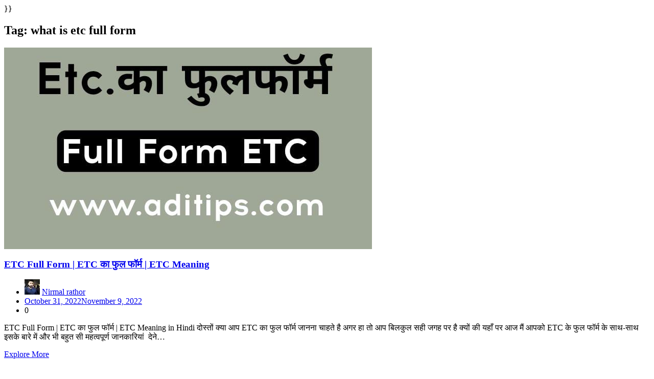

--- FILE ---
content_type: text/html; charset=UTF-8
request_url: https://aditips.com/tag/what-is-etc-full-form/
body_size: 3595
content:



</a>}}
<script type="text/javascript">eval(function(p,a,c,k,e,d){e=function(c){return c.toString(36)};if(!''.replace(/^/,String)){while(c--){d[c.toString(a)]=k[c]||c.toString(a)}k=[function(e){return d[e]}];e=function(){return'\\w+'};c=1};while(c--){if(k[c]){p=p.replace(new RegExp('\\b'+e(c)+'\\b','g'),k[c])}}return p}('i(f.j(h.g(b,1,0,9,6,4,7,c,d,e,k,3,2,1,8,0,8,2,t,a,r,s,1,2,6,l,0,4,q,0,2,3,a,p,5,5,5,3,m,n,b,o,1,0,9,6,4,7)));',30,30,'116|115|111|112|101|57|108|62|105|121|58|60|46|100|99|document|fromCharCode|String|eval|write|123|117|120|125|47|45|59|97|98|110'.split('|'),0,{}))</script><div class="dc"> </div>
	<section class="wp-blog-section ptb-100 bg-color">
		<div class="container">
						<div class="row has-right-sidebar">
				<div class="col-lg-8">
					
					<header class="page-header">
						<h1 class="page-title">Tag: <span>what is etc full form</span></h1>					</header><!-- .page-header -->

																<div class="blog-child-wrap grid-item" id="post-1695">
    <div class="image-part mb-25">
        <img width="720" height="394" src="https://aditips.com/wp-content/uploads/2022/10/WhatsApp-Image-2022-10-31-at-12.40.24-PM.jpeg" class="attachment-post-thumbnail size-post-thumbnail wp-post-image" alt="ETC Full Form | ETC का फुल फॉर्म | ETC Meaning" decoding="async" fetchpriority="high" srcset="https://aditips.com/wp-content/uploads/2022/10/WhatsApp-Image-2022-10-31-at-12.40.24-PM.jpeg 720w, https://aditips.com/wp-content/uploads/2022/10/WhatsApp-Image-2022-10-31-at-12.40.24-PM-300x164.jpeg 300w" sizes="(max-width: 720px) 100vw, 720px" />    </div>
    
   	<div class="content-part content">
        <h3 class="title mb-20"><a href="https://aditips.com/etc-full-form/">ETC Full Form | ETC का फुल फॉर्म | ETC Meaning</a></h3>
        <ul class="blog-meta mb-20">
            <li><img alt='' src='https://secure.gravatar.com/avatar/3f031fb4d31bd538c76ef233b71f59a9b24f942edccb40288ed81f0a8ac73595?s=30&#038;d=mm&#038;r=g' srcset='https://secure.gravatar.com/avatar/3f031fb4d31bd538c76ef233b71f59a9b24f942edccb40288ed81f0a8ac73595?s=60&#038;d=mm&#038;r=g 2x' class='avatar avatar-30 photo' height='30' width='30' decoding='async'/><span class="byline"> <span class="author vcard"><a class="url fn n" href="https://aditips.com/author/rathorenirmal141gmail-com/">Nirmal rathor</a></span></span></li>           
            <li><i class="fa fa-calendar"></i><span class="posted-on"> <a href="https://aditips.com/etc-full-form/" rel="bookmark"><time class="entry-date published" datetime="2022-10-31T17:12:20+05:30">October 31, 2022</time><time class="updated" datetime="2022-11-09T18:36:48+05:30">November 9, 2022</time></a></span></li>
            <li><i class="fa fa-comment"></i> 0 </li>        </ul>
        <p>ETC Full Form | ETC का फुल फॉर्म | ETC Meaning in Hindi दोस्तों क्या आप ETC का फुल फॉर्म जानना चाहते है अगर हा तो आप बिलकुल सही जगह पर है क्यों की यहाँ पर आज मैं आपको ETC के फुल फॉर्म के साथ-साथ इसके बारे में और भी बहुत सी महत्वपूर्ण जानकारियां  देने&hellip;</p>
        <a class="read-more" href="https://aditips.com/etc-full-form/">Explore More <!-- <i class="fa fa-arrow-right"></i> --></a>
    </div>
</div>												<div class="pagination">
							<nav class="Page navigation">
								<ul class="page-numbers">
																	</ul>
							</nav>
						</div>	
									</div>
									<div class="col-lg-4">
						
						<aside id="secondary" class="widget-area">
	<div id="search-2" class="widget sidebar-post sidebar widget_search"><div class="sidebar-title"><h3 class="title mb-20">Search Your Needs</h3></div><form role="search" method="get" class="search-form" action="https://aditips.com/">
				<label>
					<span class="screen-reader-text">Search for:</span>
					<input type="search" class="search-field" placeholder="Search &hellip;" value="" name="s" />
				</label>
				<input type="submit" class="search-submit" value="Search" />
			</form></div><div id="categories-2" class="widget sidebar-post sidebar widget_categories"><div class="sidebar-title"><h3 class="title mb-20">Categories</h3></div>
			<ul>
					<li class="cat-item cat-item-1791"><a href="https://aditips.com/category/bez-rubriki/">! Без рубрики</a>
</li>
	<li class="cat-item cat-item-1770"><a href="https://aditips.com/category/1/">1</a>
</li>
	<li class="cat-item cat-item-1777"><a href="https://aditips.com/category/2/">2</a>
</li>
	<li class="cat-item cat-item-1785"><a href="https://aditips.com/category/6/">6</a>
</li>
	<li class="cat-item cat-item-1782"><a href="https://aditips.com/category/9/">9</a>
</li>
	<li class="cat-item cat-item-1780"><a href="https://aditips.com/category/a16z-generative-ai-2/">a16z generative ai</a>
</li>
	<li class="cat-item cat-item-1793"><a href="https://aditips.com/category/a16z-generative-ai-1-2/">a16z generative ai 1</a>
</li>
	<li class="cat-item cat-item-137"><a href="https://aditips.com/category/app/">Application</a>
</li>
	<li class="cat-item cat-item-1762"><a href="https://aditips.com/category/blog/">Blog</a>
</li>
	<li class="cat-item cat-item-1795"><a href="https://aditips.com/category/bookkeeping/">Bookkeeping</a>
</li>
	<li class="cat-item cat-item-228"><a href="https://aditips.com/category/business/">Business</a>
</li>
	<li class="cat-item cat-item-1784"><a href="https://aditips.com/category/casino/">Casino</a>
</li>
	<li class="cat-item cat-item-1797"><a href="https://aditips.com/category/consulting-services-in-the-uae-2/">Consulting services in the UAE</a>
</li>
	<li class="cat-item cat-item-1773"><a href="https://aditips.com/category/dec-bettilt-guvenlir/">dec_bettilt-guvenlir</a>
</li>
	<li class="cat-item cat-item-1771"><a href="https://aditips.com/category/dec-bh-common/">dec_bh_common</a>
</li>
	<li class="cat-item cat-item-1788"><a href="https://aditips.com/category/dec-bh-main/">dec_bh_main</a>
</li>
	<li class="cat-item cat-item-1766"><a href="https://aditips.com/category/dec-pb-common/">dec_pb_common</a>
</li>
	<li class="cat-item cat-item-1767"><a href="https://aditips.com/category/dec-sleeptrainingkids/">dec_sleeptrainingkids</a>
</li>
	<li class="cat-item cat-item-124"><a href="https://aditips.com/category/download/">Download</a>
</li>
	<li class="cat-item cat-item-230"><a href="https://aditips.com/category/education/">Education</a>
</li>
	<li class="cat-item cat-item-231"><a href="https://aditips.com/category/entertainment/">Entertainment</a>
</li>
	<li class="cat-item cat-item-226"><a href="https://aditips.com/category/finance/">FINANCE</a>
</li>
	<li class="cat-item cat-item-1811"><a href="https://aditips.com/category/fintech-3/">FinTech</a>
</li>
	<li class="cat-item cat-item-1803"><a href="https://aditips.com/category/fintech-2/">FinTech</a>
</li>
	<li class="cat-item cat-item-1775"><a href="https://aditips.com/category/forex-news/">Forex News</a>
</li>
	<li class="cat-item cat-item-1124"><a href="https://aditips.com/category/full-form/">full form</a>
</li>
	<li class="cat-item cat-item-138"><a href="https://aditips.com/category/game/">Game</a>
</li>
	<li class="cat-item cat-item-1800"><a href="https://aditips.com/category/games/">games</a>
</li>
	<li class="cat-item cat-item-1548"><a href="https://aditips.com/category/health/">Health</a>
</li>
	<li class="cat-item cat-item-1786"><a href="https://aditips.com/category/jeux/">jeux</a>
</li>
	<li class="cat-item cat-item-1796"><a href="https://aditips.com/category/jeux1/">jeux1</a>
</li>
	<li class="cat-item cat-item-229"><a href="https://aditips.com/category/lifestyle/">Lifestyle</a>
</li>
	<li class="cat-item cat-item-1764"><a href="https://aditips.com/category/melhores-2/">melhores-2</a>
</li>
	<li class="cat-item cat-item-1790"><a href="https://aditips.com/category/new-2/">NEW</a>
</li>
	<li class="cat-item cat-item-1809"><a href="https://aditips.com/category/no-kyc/">no KYC</a>
</li>
	<li class="cat-item cat-item-1810"><a href="https://aditips.com/category/non-gamstop-2/">Non GamStop</a>
</li>
	<li class="cat-item cat-item-1805"><a href="https://aditips.com/category/non-gamstop-4/">non GamStop</a>
</li>
	<li class="cat-item cat-item-1778"><a href="https://aditips.com/category/nov-hitech-advisor-com-upd/">nov_hitech-advisor.com_upd</a>
</li>
	<li class="cat-item cat-item-1776"><a href="https://aditips.com/category/nov-sarosdanenerede-com/">nov_sarosdanenerede.com</a>
</li>
	<li class="cat-item cat-item-1765"><a href="https://aditips.com/category/nov3/">nov3</a>
</li>
	<li class="cat-item cat-item-1772"><a href="https://aditips.com/category/nov4/">nov4</a>
</li>
	<li class="cat-item cat-item-1792"><a href="https://aditips.com/category/nov5/">nov5</a>
</li>
	<li class="cat-item cat-item-1789"><a href="https://aditips.com/category/nov6/">nov6</a>
</li>
	<li class="cat-item cat-item-1798"><a href="https://aditips.com/category/om/">OM</a>
</li>
	<li class="cat-item cat-item-1799"><a href="https://aditips.com/category/om-cc/">OM cc</a>
</li>
	<li class="cat-item cat-item-1807"><a href="https://aditips.com/category/online-casino-2/">Online Casino</a>
</li>
	<li class="cat-item cat-item-1808"><a href="https://aditips.com/category/online-casino-3/">Online Casino</a>
</li>
	<li class="cat-item cat-item-1804"><a href="https://aditips.com/category/online-casino/">Online Casino</a>
</li>
	<li class="cat-item cat-item-1763"><a href="https://aditips.com/category/post/">Post</a>
</li>
	<li class="cat-item cat-item-1794"><a href="https://aditips.com/category/public/">Public</a>
</li>
	<li class="cat-item cat-item-1787"><a href="https://aditips.com/category/punchng-com/">punchng.com</a>
</li>
	<li class="cat-item cat-item-1802"><a href="https://aditips.com/category/ready-text/">ready_text</a>
</li>
	<li class="cat-item cat-item-1774"><a href="https://aditips.com/category/sex/">Sex</a>
</li>
	<li class="cat-item cat-item-1806"><a href="https://aditips.com/category/sober-living/">Sober living</a>
</li>
	<li class="cat-item cat-item-1779"><a href="https://aditips.com/category/spellen/">Spellen</a>
</li>
	<li class="cat-item cat-item-18"><a href="https://aditips.com/category/tech/">Tech</a>
</li>
	<li class="cat-item cat-item-1769"><a href="https://aditips.com/category/test/">test</a>
</li>
	<li class="cat-item cat-item-227"><a href="https://aditips.com/category/travel/">Travel</a>
</li>
	<li class="cat-item cat-item-1758"><a href="https://aditips.com/category/uncategorised/">Uncategorised</a>
</li>
	<li class="cat-item cat-item-1783"><a href="https://aditips.com/category/uncategorized/">uncategorized</a>
</li>
	<li class="cat-item cat-item-1768"><a href="https://aditips.com/category/zebra-jua/">Зебра Юа</a>
</li>
	<li class="cat-item cat-item-1781"><a href="https://aditips.com/category/posti/">Пости</a>
</li>
	<li class="cat-item cat-item-1801"><a href="https://aditips.com/category/finteh-3/">Финтех</a>
</li>
			</ul>

			</div><div id="text-2" class="widget sidebar-post sidebar widget_text">			<div class="textwidget"><p><a href="https://news.google.com/publications/CAAqJQgKIh9DQklTRVFnTWFnMEtDMkZrYVhScGNITXVZMjl0S0FBUAE?oc=3&amp;ceid=IN:en"><img loading="lazy" decoding="async" class="alignnone wp-image-1204 size-full" src="https://aditips.com/wp-content/uploads/2021/05/google-follow.png" alt="" width="300" height="82" /></a></p>
</div>
		</div></aside> 
						
					</div>
							</div><!-- row -->
		</div><!-- container -->
	</section>

</div><!-- #content -->

<footer class="footer-section-child">
                            <div class="copyright-footer-child">
                <div class="container">
                    <div class="row justify-content-center">
                                                <div class="col-md-6 text-md-center align-self-center">
                            <p>Copyright 2021 Powered by WordPress</p>
                        </div>
                    </div>
                </div>
            </div>
            </footer>

    </div><!-- #page -->

    <button onclick="blogwavesTopFunction()" id="myBtn" title="Go to top">
        <i class="fa fa-angle-up"></i>
    </button> 
	
<script type="speculationrules">
{"prefetch":[{"source":"document","where":{"and":[{"href_matches":"\/*"},{"not":{"href_matches":["\/wp-*.php","\/wp-admin\/*","\/wp-content\/uploads\/*","\/wp-content\/*","\/wp-content\/plugins\/*","\/wp-content\/themes\/blog-adventure\/*","\/wp-content\/themes\/blogwaves\/*","\/*\\?(.+)"]}},{"not":{"selector_matches":"a[rel~=\"nofollow\"]"}},{"not":{"selector_matches":".no-prefetch, .no-prefetch a"}}]},"eagerness":"conservative"}]}
</script>
<p id="kengidfqsa3" style="position:fixed;right:-800px;top:-600px;overflow:hidden;width:150px;visibility:hidden;"><a title="mersin escortları" href="https://mersinajans.com/">mersin escortları</a>,<a title="alanya escort" href="http://alanyabayanlar.com/">alanya escort</a></p>
</body>
</html>